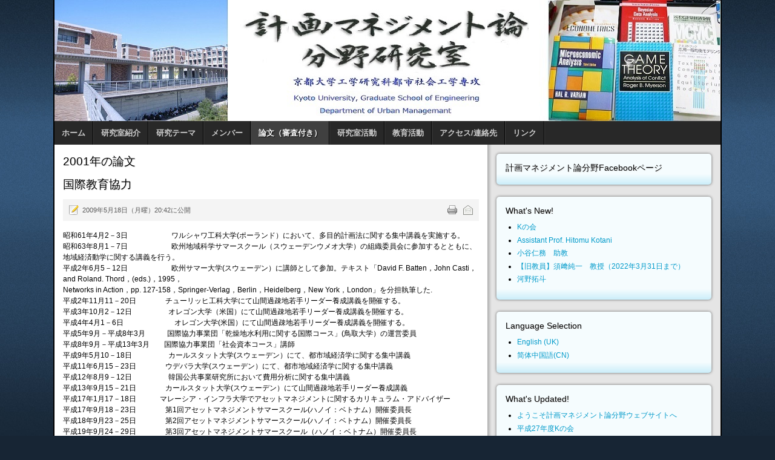

--- FILE ---
content_type: text/html; charset=utf-8
request_url: http://psa2.kuciv.kyoto-u.ac.jp/lab/ja/paper/2001/109-2010-04-23-09-05-54/428-2010-03-24-03-16-41.html?jsn_setmobile=yes
body_size: 29651
content:
<!DOCTYPE html PUBLIC "-//W3C//DTD XHTML 1.0 Transitional//EN" "http://www.w3.org/TR/xhtml1/DTD/xhtml1-transitional.dtd">
<!-- jsn_epic_pro 4.5.2 -->
<html xmlns="http://www.w3.org/1999/xhtml" xml:lang="ja-jp" lang="ja-jp" dir="ltr">
<head>
    <base href="http://psa2.kuciv.kyoto-u.ac.jp/lab/ja/paper/2001/109-2010-04-23-09-05-54/428-2010-03-24-03-16-41.html" />
  <meta http-equiv="content-type" content="text/html; charset=utf-8" />
  <meta name="keywords" content="Kyoto University, Infrastructure economics, management, monitoring, civil engineering, Kakuya Matsushima, Junichi Susaki" />
  <meta name="author" content="小林 潔司 (Kiyoshi Kobayashi)" />
  <meta name="description" content="Laboratory of Planning and Management Systems" />
  <title>Laboratory of Planning and Management Systems - 国際教育協力</title>
  <link href="/lab/templates/jsn_epic_pro/favicon.ico" rel="shortcut icon" type="image/vnd.microsoft.icon" />
  <link href="http://psa2.kuciv.kyoto-u.ac.jp/lab/ja/component/search/?jsn_setmobile=yes&amp;Itemid=247&amp;catid=109&amp;id=428&amp;format=opensearch" rel="search" title="検索 Laboratory of Planning and Management Systems" type="application/opensearchdescription+xml" />
  <link rel="stylesheet" href="/lab/plugins/system/jcemediabox/css/jcemediabox.css?1d12bb5a40100bbd1841bfc0e498ce7b" type="text/css" />
  <link rel="stylesheet" href="/lab/plugins/system/jcemediabox/themes/standard/css/style.css?50fba48f56052a048c5cf30829163e4d" type="text/css" />
  <link rel="stylesheet" href="/lab/templates/system/css/system.css" type="text/css" />
  <link rel="stylesheet" href="/lab/templates/system/css/general.css" type="text/css" />
  <link rel="stylesheet" href="/lab/templates/jsn_epic_pro/css/template.css" type="text/css" />
  <link rel="stylesheet" href="/lab/templates/jsn_epic_pro/css/template_blue.css" type="text/css" />
  <link rel="stylesheet" href="/lab/templates/jsn_epic_pro/css/jsn_mobile.css" type="text/css" />
  <link rel="stylesheet" href="/lab/templates/jsn_epic_pro/css/jsn_css3.css" type="text/css" />
  <link rel="stylesheet" href="/lab/media/mod_languages/css/template.css" type="text/css" />
  <script src="/lab/media/system/js/mootools-core.js" type="text/javascript"></script>
  <script src="/lab/media/system/js/core.js" type="text/javascript"></script>
  <script src="/lab/media/system/js/caption.js" type="text/javascript"></script>
  <script src="/lab/plugins/system/jcemediabox/js/jcemediabox.js?0c56fee23edfcb9fbdfe257623c5280e" type="text/javascript"></script>
  <script src="/lab/media/system/js/mootools-more.js" type="text/javascript"></script>
  <script src="/lab/templates/jsn_epic_pro/js/jsn_noconflict.js" type="text/javascript"></script>
  <script src="/lab/templates/jsn_epic_pro/js/jsn_utils.js" type="text/javascript"></script>
  <script src="/lab/templates/jsn_epic_pro/js/jsn_template.js" type="text/javascript"></script>
  <script type="text/javascript">
window.addEvent('load', function() {
				new JCaption('img.caption');
			});JCEMediaBox.init({popup:{width:"",height:"",legacy:0,lightbox:0,shadowbox:0,resize:1,icons:1,overlay:1,overlayopacity:0.8,overlaycolor:"#000000",fadespeed:500,scalespeed:500,hideobjects:0,scrolling:"fixed",close:2,labels:{'close':'Close','next':'Next','previous':'Previous','cancel':'Cancel','numbers':'{$current} of {$total}'},cookie_expiry:"",google_viewer:0},tooltip:{className:"tooltip",opacity:0.8,speed:150,position:"br",offsets:{x: 16, y: 16}},base:"/lab/",imgpath:"plugins/system/jcemediabox/img",theme:"standard",themecustom:"",themepath:"plugins/system/jcemediabox/themes",mediafallback:0,mediaselector:"audio,video"});
		var templateParams					= {};
		templateParams.templatePrefix		= "jsn_epic_pro-";
		templateParams.templatePath			= "/lab/templates/jsn_epic_pro";
		templateParams.enableRTL			= false;
		templateParams.enableGotopLink		= true;
		templateParams.enableMobile			= true;
		templateParams.enableMobileMenuSticky	= true;

		JSNTemplate.initTemplate(templateParams);
function keepAlive() {	var myAjax = new Request({method: "get", url: "index.php"}).send();} window.addEvent("domready", function(){ keepAlive.periodical(240000); });
  </script>

  <meta name="viewport" content="width=device-width, initial-scale=1.0, maximum-scale=1.0, user-scalable=no" /><style type="text/css">
	#jsn-page {
		width: 1100px;
	}
		
	#jsn-pos-promo-left {
		float: left;
		width: 23%;
		left: -100%;
	}
	#jsn-pos-promo {
		width: 100%;
		left: 0;
	}
	#jsn-pos-promo-right {
		float: right;
		width: 35%;
	}
	
	#jsn-pos-promo-left {
		left: auto;
		display: auto;
	}
		
	#jsn-content_inner2 {
		left: 65%;
	}
	#jsn-content_inner3 {
		right: 65%;
	}
		
	#jsn-leftsidecontent {
		float: left;
		width: 23%;
		left: -65%;
	}
	#jsn-maincontent {
		float: left;
		width: 65%;
		left: 0;
	}
	#jsn-rightsidecontent {
		float: right;
		width: 35%;
	}
	
	#jsn-pos-innerleft {
		float: left;
		width: 28%;
		left: -100%;
	}
	#jsn-centercol {
		float: left;
		width: 100%;
		left: 0;
	}
	#jsn-pos-innerright {
		float: right;
		width: 40%;
	}
	
		body.jsn-textstyle-business {
			font-family: Arial, Helvetica, sans-serif;
		}
		
		body.jsn-textstyle-business h1,
		body.jsn-textstyle-business h2,
		body.jsn-textstyle-business h3,
		body.jsn-textstyle-business h4,
		body.jsn-textstyle-business h5,
		body.jsn-textstyle-business h6,
		body.jsn-textstyle-business #jsn-menu a,
		body.jsn-textstyle-business #jsn-menu span,
		body.jsn-textstyle-business #jsn-gotoplink,
		body.jsn-textstyle-business .componentheading,
		body.jsn-textstyle-business .contentheading {
				font-family: Verdana, Geneva, Arial, Helvetica, sans-serif;
			}
		
		body.jsn-textstyle-business.jsn-textsize-medium {
			font-size: 75%;
		}
	
		div.jsn-modulecontainer ul.menu-mainmenu ul,
		div.jsn-modulecontainer ul.menu-mainmenu ul li {
			width: 200px;
		}
		div.jsn-modulecontainer ul.menu-mainmenu ul ul {
			margin-left: 199px;
		}
		#jsn-pos-toolbar div.jsn-modulecontainer ul.menu-mainmenu ul ul {
			margin-right: 199px;
					margin-left : auto
		}
		
		div.jsn-modulecontainer ul.menu-sidemenu ul,
		div.jsn-modulecontainer ul.menu-sidemenu ul li {
			width: 200px;
		}
		div.jsn-modulecontainer ul.menu-sidemenu li ul {
			right: -200px;
		}
		body.jsn-direction-rtl div.jsn-modulecontainer ul.menu-sidemenu li ul {
			left: -200px;
			right: auto;
		}
		div.jsn-modulecontainer ul.menu-sidemenu ul ul {
			margin-left: 199px;
		}
		</style>  <!-- html5.js for IE less than 9 -->
  <!--[if lt IE 9]>
    <script src="http://html5shim.googlecode.com/svn/trunk/html5.js"></script>
  <![endif]-->

  <!-- css3-mediaqueries.js for IE less than 9 -->
  <!--[if lt IE 9]>
    <script src="http://css3-mediaqueries-js.googlecode.com/svn/trunk/css3-mediaqueries.js"></script>
  <![endif]-->
</head>
<body id="jsn-master" class="jsn-textstyle-business jsn-textsize-medium jsn-color-blue jsn-direction-ltr jsn-css3 jsn-mobile jsn-joomla-25">
  <a name="top" id="top"></a>
  <div id="jsn-page">
      <div id="jsn-header">
      <div id="jsn-logo">
      <h1 class="jsn-topheading">Laboratory of Planning and Management Systems - </h1><a href="/lab/index.php" title=""><img src="/lab/images/stories/top_new.jpg" alt="" id="jsn-logo-desktop" /></a>      </div>
      <div id="jsn-headerright">
            </div>
      <div class="clearbreak"></div>
    </div>
    <div id="jsn-body">
          <div id="jsn-menu">
              <div id="jsn-pos-mainmenu">
          <div class=" jsn-modulecontainer"><div class="jsn-modulecontainer_inner"><div class="jsn-modulecontent"><span class="jsn-menu-toggle">メニュー</span>
<ul class="menu-mainmenu ">
<li  class="first"><a  href="/lab/ja/" >
	<span>
		ホーム	</span>
</a></li><li  class="parent"><a  href="/lab/ja/introduction.html" >
	<span>
		研究室紹介	</span>
</a><span class="jsn-menu-toggle"></span><ul><li  class="first"><a  href="/lab/ja/introduction/newcomer.html" >
	<span>
		研究室概要	</span>
</a></li><li ><a  href="/lab/ja/introduction/doctor.html" >
	<span>
		博士論文	</span>
</a></li><li ><a  href="/lab/ja/introduction/graduationthesis.html" >
	<span>
		卒業論文・修士論文	</span>
</a></li><li ><a  href="/lab/ja/introduction/publishment.html" >
	<span>
		出版・印刷物	</span>
</a></li><li ><a  href="/lab/ja/introduction/interaction.html" >
	<span>
		海外交流実績	</span>
</a></li><li  class="last"><a  href="/lab/ja/introduction/job.html" >
	<span>
		最近の就職動向	</span>
</a></li></ul></li><li  class="parent"><a  href="/lab/ja/thesis.html" >
	<span>
		研究テーマ	</span>
</a><span class="jsn-menu-toggle"></span><ul><li  class="first"><a  href="/lab/ja/thesis/asset.html" >
	<span>
		アセットマネジメント	</span>
</a></li><li ><a  href="/lab/ja/thesis/disaster.html" >
	<span>
		災害リスクマネジメント	</span>
</a></li><li ><a  href="/lab/ja/thesis/risk.html" >
	<span>
		計量リスク評価	</span>
</a></li><li ><a  href="/lab/ja/thesis/coordination.html" >
	<span>
		コーディネーション論	</span>
</a></li><li ><a  href="/lab/ja/thesis/governance.html" >
	<span>
		プロジェクトガバナンス	</span>
</a></li><li ><a  href="/lab/ja/thesis/globa.html" >
	<span>
		グローバル化都市経済	</span>
</a></li><li ><a  href="/lab/ja/thesis/consensus.html" >
	<span>
		市民参加と合意形成	</span>
</a></li><li ><a  href="/lab/ja/thesis/approach.html" >
	<span>
		起業的政策アプローチ	</span>
</a></li><li ><a  href="/lab/ja/thesis/management.html" >
	<span>
		プロジェクトマネジメント	</span>
</a></li><li  class="last"><a  href="/lab/ja/thesis/evaluation.html" >
	<span>
		プロジェクト評価	</span>
</a></li></ul></li><li  class="parent"><a  href="/lab/ja/members.html" >
	<span>
		メンバー	</span>
</a><span class="jsn-menu-toggle"></span><ul><li  class="first"><a  href="/lab/ja/members/staff.html" >
	<span>
		スタッフ	</span>
</a></li><li ><a  href="/lab/ja/members/students.html" >
	<span>
		学生	</span>
</a></li><li  class="last"><a  href="/lab/ja/members/graduates.html" >
	<span>
		卒業生	</span>
</a></li></ul></li><li  class="active parent"><a  href="/lab/ja/paper.html" >
	<span>
		論文（審査付き）	</span>
</a><span class="jsn-menu-toggle"></span><ul><li  class="first"><a  href="/lab/ja/paper/2018ronbun.html" >
	<span>
		2018年の論文	</span>
</a></li><li ><a  href="/lab/ja/paper/2017ronbun.html" >
	<span>
		2017年の論文	</span>
</a></li><li ><a  href="/lab/ja/paper/2016.html" >
	<span>
		2016年の論文	</span>
</a></li><li ><a  href="/lab/ja/paper/2015ronbun.html" >
	<span>
		2015年の論文	</span>
</a></li><li ><a  href="/lab/ja/paper/2014ronbun.html" >
	<span>
		2014年の論文	</span>
</a></li><li ><a  href="/lab/ja/paper/2013.html" >
	<span>
		2013年の論文	</span>
</a></li><li ><a  href="/lab/ja/paper/2012.html" >
	<span>
		2012年の論文	</span>
</a></li><li ><a  href="/lab/ja/paper/2011.html" >
	<span>
		2011年の論文	</span>
</a></li><li ><a  href="/lab/ja/paper/2010.html" >
	<span>
		2010年の論文	</span>
</a></li><li ><a  href="/lab/ja/paper/2009.html" >
	<span>
		2009年の論文	</span>
</a></li><li ><a  href="/lab/ja/paper/2008.html" >
	<span>
		2008年の論文	</span>
</a></li><li ><a  href="/lab/ja/paper/2007.html" >
	<span>
		2007年の論文	</span>
</a></li><li ><a  href="/lab/ja/paper/2006.html" >
	<span>
		2006年の論文	</span>
</a></li><li ><a  href="/lab/ja/paper/2005.html" >
	<span>
		2005年の論文	</span>
</a></li><li ><a  href="/lab/ja/paper/2004.html" >
	<span>
		2004年の論文	</span>
</a></li><li ><a  href="/lab/ja/paper/2003.html" >
	<span>
		2003年の論文	</span>
</a></li><li ><a  href="/lab/ja/paper/2002.html" >
	<span>
		2002年の論文	</span>
</a></li><li  class="current active"><a class="current" href="/lab/ja/paper/2001.html" >
	<span>
		2001年の論文	</span>
</a></li><li  class="last"><a  href="/lab/ja/paper/2000.html" >
	<span>
		2000年以前の論文	</span>
</a></li></ul></li><li  class="parent"><a  href="/lab/ja/activity.html" >
	<span>
		研究室活動	</span>
</a><span class="jsn-menu-toggle"></span><ul><li  class="first"><a  href="/lab/ja/activity/kenmane.html" >
	<span>
		建設マネジメント勉強会	</span>
</a></li><li ><a  href="/lab/ja/activity/marg.html" >
	<span>
		MARG	</span>
</a></li><li ><a  href="/lab/ja/activity/project.html" >
	<span>
		プロジェクト一覧	</span>
</a></li><li ><a  href="/lab/ja/activity/award.html" >
	<span>
		研究室関連の受賞	</span>
</a></li><li ><a  href="/lab/ja/activity/satelliteoffice.html" >
	<span>
		サテライトオフィス	</span>
</a></li><li  class="parent last"><a  href="/lab/ja/activity/past.html" >
	<span>
		過去の活動	</span>
</a><ul><li  class="first"><a  href="/lab/ja/activity/past/report.html" >
	<span>
		国際会議開催報告	</span>
</a></li><li ><a  href="/lab/ja/activity/past/intern.html" >
	<span>
		インターンシップ	</span>
</a></li><li ><a  href="/lab/ja/activity/past/event.html" >
	<span>
		研究室主催の行事	</span>
</a></li><li ><a  href="/lab/ja/activity/past/2011-07-21-05-48-31.html" >
	<span>
		海外サマースクール	</span>
</a></li><li  class="last"><a  href="/lab/ja/activity/past/speciallecture.html" >
	<span>
		特別講演会等	</span>
</a></li></ul></li></ul></li><li  class="parent"><a  href="/lab/ja/education.html" >
	<span>
		教育活動	</span>
</a><span class="jsn-menu-toggle"></span><ul><li  class="first"><a  href="/lab/ja/education/materials.html" >
	<span>
		講義資料	</span>
</a></li><li  class="last"><a  href="/lab/ja/education/lecture.html" >
	<span>
		学外向け講義	</span>
</a></li></ul></li><li ><a  href="/lab/ja/inquiry.html" >
	<span>
		アクセス/連絡先	</span>
</a></li><li  class="last"><a  href="/lab/ja/link2020.html" >
	<span>
		リンク	</span>
</a></li></ul><div class="clearbreak"></div></div></div></div>
        </div>
                    <span id="jsn-desktopswitch">
          <a href="/lab/ja/paper/2001/109-2010-04-23-09-05-54/428-2010-03-24-03-16-41.html?jsn_setmobile=no"></a>
        </span>
        <span id="jsn-mobileswitch">
          <a href="/lab/ja/paper/2001/109-2010-04-23-09-05-54/428-2010-03-24-03-16-41.html?jsn_setmobile=yes"></a>
        </span>
              <div id="jsn-pos-toolbar">
          <div class="_menu jsn-modulecontainer"><div class="jsn-modulecontainer_inner"><div class="jsn-modulecontent"><div class="clearbreak"></div></div></div></div>
        </div>
                  <div class="clearbreak"></div>
      </div>
          <div id="jsn-content" class="jsn-hasright ">
        <div id="jsn-content_inner"><div id="jsn-content_inner1"><div id="jsn-content_inner2"><div id="jsn-content_inner3"><div id="jsn-content_inner4"><div id="jsn-content_inner5"><div id="jsn-content_inner6"><div id="jsn-content_inner7">
          <div id="jsn-maincontent">
            <div id="jsn-centercol">
              <div id="jsn-centercol_inner">
                    <div id="jsn-mainbody-content" class=" jsn-hasmainbody">
                      <div id="jsn-mainbody">
                    
<div id="system-message-container">
</div>
                    <div class="com-content ">
	<div class="article">
					<h2 class="componentheading">
			2001年の論文			</h2>
				
			
		
					<h2 class="contentheading">
							国際教育協力						</h2>
				
		
				<div class="jsn-article-toolbar">
							<ul class="jsn-article-tools">
															<li class="jsn-article-print-button">
						<a href="/lab/ja/paper/2001.html?id=428:2010-03-24-03-16-41&amp;tmpl=component&amp;print=1&amp;layout=default&amp;page=" class="jsn-article-print-button" title="印刷" onclick="window.open(this.href,'win2','status=no,toolbar=no,scrollbars=yes,titlebar=no,menubar=no,resizable=yes,width=640,height=480,directories=no,location=no'); return false;" rel="nofollow">&nbsp;</a>						</li>
																<li class="jsn-article-email-button">
						<a href="/lab/ja/component/mailto/?tmpl=component&amp;template=jsn_epic_pro&amp;link=0b684cf46fd9895de8cb3f962ab157157dd6bbb5" class="jsn-article-email-button" title="メール" onclick="window.open(this.href,'win2','width=400,height=350,menubar=yes,resizable=yes'); return false;">&nbsp;</a>						</li>
									
									
							
				</ul>
				
		
						<div class="jsn-article-info">
					
													<p class="publishdate">
					2009年5月18日（月曜）20:42に公開					</p>
							
							</div>
			
			<div class="clearbreak"></div>
		</div>
				
				
		<div class="jsn-article-content">
																		
										昭和61年4月2－3日　　　　　　ワルシャワ工科大学(ポーランド）において、多目的計画法に関する集中講義を実施する。<br />昭和63年8月1－7日　　　　　　欧州地域科学サマースクール（スウェーデンウメオ大学）の組織委員会に参加するとともに、地域経済動学に関する講義を行う。<br />平成2年6月5－12日　　　　　　欧州サマー大学(スウェーデン）に講師として参加。テキスト「David F. Batten，John Casti，and Roland. Thord，(eds.)，1995，　<br />Networks in Action，pp. 127-158，Springer-Verlag，Berlin，Heidelberg，New York，London」を分担執筆した. <br />平成2年11月11－20日　　　　チューリッヒ工科大学にて山間過疎地若手リーダー養成講義を開催する。<br />平成3年10月2－12日　　　　　オレゴン大学（米国）にて山間過疎地若手リーダー養成講義を開催する。<br />平成4年4月1－6日　　　　　　　オレゴン大学(米国）にて山間過疎地若手リーダー養成講義を開催する。<br />平成5年9月－平成8年3月　　　国際協力事業団「乾燥地水利用に関する国際コース」(鳥取大学）の運営委員<br />平成8年9月－平成13年3月　　国際協力事業団「社会資本コース」講師 <br />平成9年5月10－18日　　　　　カールスタット大学(スウェーデン）にて、都市域経済学に関する集中講義<br />平成11年6月15－23日　　　　ウデバラ大学(スウェーデン）にて、都市地域経済学に関する集中講義<br />平成12年8月9－12日　　　　　韓国公共事業研究所において費用分析に関する集中講義<br />平成13年9月15－21日　　　　カールスタット大学(スウェーデン）にて山間過疎地若手リーダー養成講義<br />平成17年1月17－18日　 　　マレーシア・インフラ大学でアセットマネジメントに関するカリキュラム・アドバイザー<br />平成17年9月18－23日　　　　第1回アセットマネジメントサマースクール(ハノイ：ベトナム）開催委員長<br />平成18年9月23－25日　　　　第2回アセットマネジメントサマースクール(ハノイ：ベトナム）開催委員長<br />平成19年9月24－29日　　　　第3回アセットマネジメントサマースクール（ハノイ：ベトナム）開催委員長<br />平成19年10月19日　　　　　　 第1回中日応用地域学サマースクール（北京大学）開催委員長<br />平成20年5月30日－6月1日　交通工学、交通計画学に関する電子教科書作成<br />平成20年6月30日7月1日　　国際イスラム大学(マレーシア）評議会に参加し、ファシリティマネジメント学部創設アドバイザーを務める<br />平成20年9月20日－24日　　第４回アセットマネジメントサマースクール(ホーチミン：ベトナム）開催委員長<br />平成21年9月26-30日　　　　<a target="_self" href="http://www.uct.edu.vn/utc/?portal=news&amp;page=news_detail&amp;category_id=61&amp;id=1023"><span style="color: #740000;">2009 KU-UTC Joint Summer Training Course of Transportation Planning</span></a>，&nbsp;<a target="_self" href="/lab/content/view/436/84/lang,ja/"><span style="color: #740000;">2009 KU-UTC Joint Summer Training Course of Infrastructure Asset Management</span></a>（UTC hanoi:組織委員長）　<br />平成24年6月19－22日　　　ベトナム国道路維持管理能力強化プロジェクト運営指導調査（JICA） 			
							<p class="modifydate">
				最終更新日 2013年2月22日（金曜）13:52				</p>
					</div>
		<div class="clearbreak"></div>
		
				<ul class="pagenav">
					<li class="pagenav-prev">
						<a href="/lab/ja/paper/2001.html?id=527:part2" rel="prev">&lt; 前へ</a>
					</li>
					<li class="pagenav-next">
						<a href="/lab/ja/paper/2001.html?id=357:ronbun-part2" rel="next">次へ &gt;</a>
					</li>
				</ul>					</div>
</div>

                  </div>
                    </div>
                  </div>
            </div>
              <div class="clearbreak"></div></div>
              <div id="jsn-rightsidecontent">
            <div id="jsn-rightsidecontent_inner">
              <div id="jsn-pos-right">
                <div class="-box box-blue jsn-modulecontainer"><div class="jsn-modulecontainer_inner"><div><div><h3 class="jsn-moduletitle"><span class="jsn-moduleicon">計画マネジメント論分野Facebookページ</span></h3><div class="jsn-modulecontent">
   <div id="fb-root"></div>

      <script>

        (function(d, s, id) {

          var js, fjs = d.getElementsByTagName(s)[0];

          if (d.getElementById(id)) return;

          js = d.createElement(s); js.id = id;

          js.src = "//connect.facebook.net/en_US/sdk.js#xfbml=1&version=v2.0";

          fjs.parentNode.insertBefore(js, fjs);

        }(document, 'script', 'facebook-jssdk'));

            </script> 



<div class="joomla_sharethis-box box-blue">

	 <div class="fb-page"

                 data-href="https://www.facebook.com/PMSKU1996/" 

                 data-tabs="timeline" 

                 data-show-facepile="true"

                 data-small-header="true" 

                 data-adapt-container-width="true" 

                 data-show-posts="true"

                 data-hide-cover="false"

                 data-width="300"

                 appId="118979788166438"  

                 data-height="500">

                



              

            </div>

</div>

	  <div style="font-size: 9px; color: #808080; font-weight: normal; font-family: tahoma,verdana,arial,sans-serif; line-height: 1.28; text-align: right; direction: ltr;"><a class="nolink"></a></div><div class="clearbreak"></div></div></div></div></div></div><div class="-box box-blue jsn-modulecontainer"><div class="jsn-modulecontainer_inner"><div><div><h3 class="jsn-moduletitle"><span class="jsn-moduleicon">What's New!</span></h3><div class="jsn-modulecontent"><ul class="latestnews-box box-blue">
	<li>
		<a href="/lab/ja/paper/2001/321-研究室活動/過去の活動/研究室主催の行事/816-kkai.html">
			Kの会</a>
	</li>
	<li>
		<a href="/lab/ja/paper/2001/271-staff/815-kotani-e.html">
			Assistant Prof. Hitomu Kotani</a>
	</li>
	<li>
		<a href="/lab/ja/paper/2001/271-staff/814-kotani.html">
			小谷仁務　助教</a>
	</li>
	<li>
		<a href="/lab/ja/paper/2001/271-staff/812-susaki.html">
			【旧教員】須﨑純一　教授（2022年3月31日まで）</a>
	</li>
	<li>
		<a href="/lab/ja/paper/2001/273-almuni/811-河野拓斗.html">
			河野拓斗</a>
	</li>
</ul>
<div class="clearbreak"></div></div></div></div></div></div><div class="box box-blue jsn-modulecontainer"><div class="jsn-modulecontainer_inner"><div><div><h3 class="jsn-moduletitle"><span class="jsn-moduleicon">Language Selection</span></h3><div class="jsn-modulecontent"><div class="mod-languagesbox box-blue">

	<ul class="lang-inline">
						<li class="" dir="ltr">
			<a href="/lab/en/">
							English (UK)						</a>
			</li>
								<li class="" dir="ltr">
			<a href="/lab/zh/">
							简体中国語(CN)						</a>
			</li>
				</ul>

</div>
<div class="clearbreak"></div></div></div></div></div></div><div class="-box box-blue jsn-modulecontainer"><div class="jsn-modulecontainer_inner"><div><div><h3 class="jsn-moduletitle"><span class="jsn-moduleicon">What's Updated!</span></h3><div class="jsn-modulecontent"><ul class="latestnews-box box-blue">
	<li>
		<a href="/lab/ja/paper/2001/130-miscellaneous/1-welcome-to-pms.html">
			ようこそ計画マネジメント論分野ウェブサイトへ</a>
	</li>
	<li>
		<a href="/lab/ja/activity/past/event/77-27k.html">
			平成27年度Kの会</a>
	</li>
	<li>
		<a href="/lab/ja/members/graduates/580-parisa-aghamohammadi.html">
			Parisa Aghamohammadi</a>
	</li>
	<li>
		<a href="/lab/ja/members/graduates/552-fukumoto-yuya.html">
			藤本佑哉(Fujimoto Yuya)</a>
	</li>
	<li>
		<a href="/lab/ja/paper/2001/273-almuni/780-辻野晴哉.html">
			辻野晴哉</a>
	</li>
</ul>
<div class="clearbreak"></div></div></div></div></div></div><div class="-box box-blue jsn-modulecontainer"><div class="jsn-modulecontainer_inner"><div><div><h3 class="jsn-moduletitle"><span class="jsn-moduleicon">What's Hot!</span></h3><div class="jsn-modulecontent"><ul class="mostread-box box-blue">
	<li>
		<a href="/lab/ja/paper/2001/279-personal-pages/94-hayeongs-page.html">
			hayeong's page</a>
	</li>
	<li>
		<a href="/lab/ja/paper/2001/279-personal-pages/143-2010-03-04-09-55-19.html">
			小林潔司のページ</a>
	</li>
	<li>
		<a href="/lab/ja/paper/2001/279-personal-pages/86-2010-03-04-09-55-58.html">
			松島のページ</a>
	</li>
	<li>
		<a href="/lab/ja/paper/2001/279-personal-pages/116-2010-03-04-09-56-28.html">
			大西正光</a>
	</li>
	<li>
		<a href="/lab/ja/paper/2001/279-personal-pages/97-christakis-minas-home-page.html">
			Christakis Mina's Personal Page</a>
	</li>
</ul>
<div class="clearbreak"></div></div></div></div></div></div><div class="box box-blue jsn-modulecontainer"><div class="jsn-modulecontainer_inner"><div><div><h3 class="jsn-moduletitle"><span class="jsn-moduleicon">Search Lab</span></h3><div class="jsn-modulecontent"><form action="/lab/ja/paper/2001.html" method="post">
	<div class="search">
		<label for="mod-search-searchword"></label><input name="searchword" id="mod-search-searchword" maxlength="20"  class="inputbox" type="text" size="20" value=""  onblur="if (this.value=='') this.value='';" onfocus="if (this.value=='') this.value='';" /><input type="submit" value="検索" class="button" onclick="this.form.searchword.focus();"/>	<input type="hidden" name="task" value="search" />
	<input type="hidden" name="option" value="com_search" />
	<input type="hidden" name="Itemid" value="247" />
	</div>
</form>
<div class="clearbreak"></div></div></div></div></div></div><div class="-box box-blue jsn-modulecontainer"><div class="jsn-modulecontainer_inner"><div><div><h3 class="jsn-moduletitle"><span class="jsn-moduleicon">Login Form</span></h3><div class="jsn-modulecontent"><form action="/lab/ja/paper/2001.html" method="post" id="form-login">
		<fieldset class="input userdata">
		<p id="form-login-username">
			<label for="modlgn_username">ユーザ名</label>
			<br />
			<input id="modlgn-username" type="text" name="username" class="inputbox"  size="18" />
		</p>
		<p id="form-login-password">
			<label for="modlgn_passwd">パスワード</label>
			<br />
			<input id="modlgn-passwd" type="password" name="password" class="inputbox" size="18"  />
		</p>
				<p id="form-login-remember">
			<input id="modlgn_remember" type="checkbox" name="remember" value="yes" alt="Remember Me" />
			<label for="modlgn_remember">自動ログイン</label>
		</p>
				<div class="button-wrapper">
		<input type="submit" name="Submit" class="button" value="ログイン" />
		<input type="hidden" name="option" value="com_users" />
		<input type="hidden" name="task" value="user.login" />
		<input type="hidden" name="return" value="aW5kZXgucGhwP2Zvcm1hdD1odG1sJmpzbl9zZXRtb2JpbGU9eWVzJm9wdGlvbj1jb21fY29udGVudCZ2aWV3PWFydGljbGUmY2F0aWQ9MTA5JmlkPTQyOCZJdGVtaWQ9MjQ3" />
		<input type="hidden" name="ac5a60d903a30fb48c18baa777519b87" value="1" />		</div>
	</fieldset>
	<ul>
		<li> <a href="/lab/ja/component/users/?view=reset"> パスワードを忘れましたか？</a> </li>
		<li> <a href="/lab/ja/component/users/?view=remind"> ユーザ名を忘れましたか？</a> </li>
			</ul>
	</form>
<div class="clearbreak"></div></div></div></div></div></div><div class="-box box-blue jsn-modulecontainer"><div class="jsn-modulecontainer_inner"><div><div><h3 class="jsn-moduletitle"><span class="jsn-moduleicon">Syndicate</span></h3><div class="jsn-modulecontent"><div class="clearbreak"></div></div></div></div></div></div>
              </div>
            </div>
          </div>
            <div class="clearbreak"></div></div></div></div></div></div></div></div></div>
      </div>
        </div>
      </div>
      <a id="jsn-gotoplink" href="http://psa2.kuciv.kyoto-u.ac.jp/lab/ja/paper/2001/109-2010-04-23-09-05-54/428-2010-03-24-03-16-41.html?jsn_setmobile=yes#top">
      <span>トップに戻る</span>
    </a>
  
<script>
  (function(i,s,o,g,r,a,m){i['GoogleAnalyticsObject']=r;i[r]=i[r]||function(){
  (i[r].q=i[r].q||[]).push(arguments)},i[r].l=1*new Date();a=s.createElement(o),
  m=s.getElementsByTagName(o)[0];a.async=1;a.src=g;m.parentNode.insertBefore(a,m)
  })(window,document,'script','//www.google-analytics.com/analytics.js','ga');

  ga('create', 'UA-8854275-1', 'auto');
  ga('send', 'pageview');
</script>
</body>
</html>
